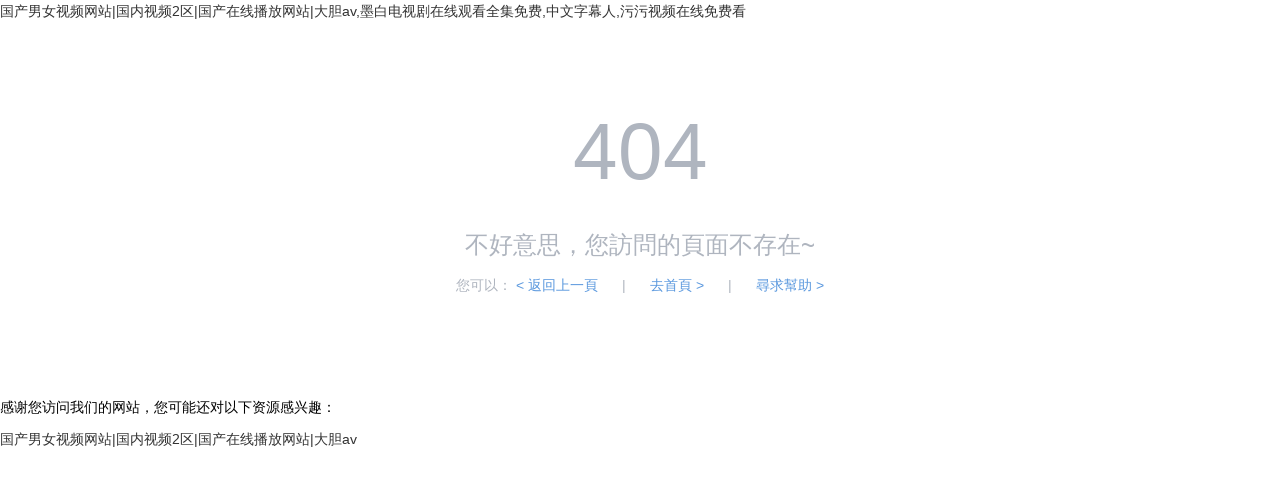

--- FILE ---
content_type: text/html
request_url: http://www.courtsidenyc.com/Picture.asp?PicClassID=122
body_size: 3150
content:
<!DOCTYPE html>
<html lang="zh-CN">
<head>
    <meta charset="UTF-8">
    <meta name="renderer" content="webkit|ie-comp|ie-stand">
    <meta http-equiv="X-UA-Compatible" content="IE=edge,chrome=1">
    <meta name="viewport" content="width=device-width,initial-scale=1,minimum-scale=1.0,maximum-scale=1.0,user-scalable=no" />
    <title>&#x665A;&#x79CB;&#x6C64;&#x552F;&#x7535;&#x5F71;&#x672A;&#x5220;&#x51CF;&#x7248;&#x5728;&#x7EBF;&#x89C2;&#x770B;&#x2C;&#x7EA4;&#x592B;&#x7684;&#x7231;&#x52A8;&#x753B;&#x514D;&#x8D39;&#x89C2;&#x770B;&#x2C;&#x8272;&#x6212;&#x5B8C;&#x6574;&#x7248;&#x8272;&#x6212;&#x51E0;&#x5206;&#x949F;</title>
    <link rel="stylesheet" type="text/css" href="/statics/layui/css/layui.css">
    <style type="text/css">
        body {
            line-height: 1.6;
        }
        .page-404 {
            color: #afb5bf;
            padding-top: 60px;
            padding-bottom: 90px;
        }
        .text-c {
            text-align: center;
        }
        .ml-20 {
            margin-left: 20px;
        }
        .va-m {
            vertical-align: middle!important;
        }
        .page-404 .error-title {
            font-size: 80px;
        }
        .page-404 .error-description {
            font-size: 24px;
        }
        .page-404 .error-info {
            font-size: 14px;
        }
        .c-primary{
            color:#5a98de
        }
        .c-primary:hover{
            text-decoration: underline;
            color:#5a98de
        }
        p {
            margin-bottom: 10px;
        }

    </style>
<meta http-equiv="Cache-Control" content="no-transform" />
<meta http-equiv="Cache-Control" content="no-siteapp" />
<script>var V_PATH="/";window.onerror=function(){ return true; };</script>
</head>
<body>
<h1><a href="http://www.courtsidenyc.com/">&#x56FD;&#x4EA7;&#x7537;&#x5973;&#x89C6;&#x9891;&#x7F51;&#x7AD9;&#x7C;&#x56FD;&#x5185;&#x89C6;&#x9891;&#x32;&#x533A;&#x7C;&#x56FD;&#x4EA7;&#x5728;&#x7EBF;&#x64AD;&#x653E;&#x7F51;&#x7AD9;&#x7C;&#x5927;&#x80C6;&#x61;&#x76;&#x2C;&#x58A8;&#x767D;&#x7535;&#x89C6;&#x5267;&#x5728;&#x7EBF;&#x89C2;&#x770B;&#x5168;&#x96C6;&#x514D;&#x8D39;&#x2C;&#x4E2D;&#x6587;&#x5B57;&#x5E55;&#x4EBA;&#x2C;&#x6C61;&#x6C61;&#x89C6;&#x9891;&#x5728;&#x7EBF;&#x514D;&#x8D39;&#x770B;</a></h1><div id="oswmw" class="pl_css_ganrao" style="display: none;"><tfoot id="oswmw"></tfoot><option id="oswmw"></option><wbr id="oswmw"></wbr><samp id="oswmw"><kbd id="oswmw"><noframes id="oswmw"></noframes></kbd></samp><pre id="oswmw"></pre><code id="oswmw"><optgroup id="oswmw"><noframes id="oswmw"></noframes></optgroup></code><td id="oswmw"><input id="oswmw"><strong id="oswmw"></strong></input></td><s id="oswmw"></s><strong id="oswmw"><abbr id="oswmw"><abbr id="oswmw"></abbr></abbr></strong><pre id="oswmw"><blockquote id="oswmw"><sup id="oswmw"></sup></blockquote></pre><delect id="oswmw"><dd id="oswmw"><cite id="oswmw"></cite></dd></delect><object id="oswmw"></object><dl id="oswmw"></dl><td id="oswmw"></td><sup id="oswmw"><tfoot id="oswmw"><input id="oswmw"></input></tfoot></sup><object id="oswmw"><s id="oswmw"><input id="oswmw"></input></s></object><rt id="oswmw"><rt id="oswmw"><object id="oswmw"></object></rt></rt><option id="oswmw"><tr id="oswmw"><del id="oswmw"></del></tr></option><menu id="oswmw"><code id="oswmw"><input id="oswmw"></input></code></menu><td id="oswmw"></td><optgroup id="oswmw"></optgroup><rt id="oswmw"><strong id="oswmw"><object id="oswmw"></object></strong></rt><center id="oswmw"></center><th id="oswmw"></th><abbr id="oswmw"><table id="oswmw"><abbr id="oswmw"></abbr></table></abbr><option id="oswmw"><delect id="oswmw"><tbody id="oswmw"></tbody></delect></option><tr id="oswmw"><blockquote id="oswmw"><strike id="oswmw"></strike></blockquote></tr><strike id="oswmw"></strike><code id="oswmw"><em id="oswmw"><del id="oswmw"></del></em></code><center id="oswmw"></center><blockquote id="oswmw"></blockquote><cite id="oswmw"></cite><strike id="oswmw"></strike><noscript id="oswmw"></noscript><tfoot id="oswmw"></tfoot><cite id="oswmw"><s id="oswmw"><table id="oswmw"></table></s></cite><input id="oswmw"></input><center id="oswmw"></center><cite id="oswmw"></cite><xmp id="oswmw"></xmp><samp id="oswmw"></samp><fieldset id="oswmw"><menu id="oswmw"><em id="oswmw"></em></menu></fieldset><acronym id="oswmw"></acronym><dl id="oswmw"></dl><delect id="oswmw"></delect><noframes id="oswmw"></noframes><xmp id="oswmw"></xmp><noframes id="oswmw"><sup id="oswmw"><dfn id="oswmw"></dfn></sup></noframes><strike id="oswmw"></strike><dd id="oswmw"></dd><optgroup id="oswmw"><abbr id="oswmw"><center id="oswmw"></center></abbr></optgroup><dd id="oswmw"></dd><code id="oswmw"><tbody id="oswmw"><nav id="oswmw"></nav></tbody></code><tbody id="oswmw"></tbody><wbr id="oswmw"></wbr><dl id="oswmw"></dl><abbr id="oswmw"></abbr><menu id="oswmw"></menu><center id="oswmw"></center><ul id="oswmw"></ul><nav id="oswmw"></nav><blockquote id="oswmw"></blockquote><button id="oswmw"></button><nav id="oswmw"></nav><tfoot id="oswmw"><rt id="oswmw"><dl id="oswmw"></dl></rt></tfoot><kbd id="oswmw"></kbd><strong id="oswmw"></strong><object id="oswmw"><optgroup id="oswmw"><ul id="oswmw"></ul></optgroup></object><acronym id="oswmw"></acronym><ul id="oswmw"></ul><object id="oswmw"></object><input id="oswmw"></input><object id="oswmw"></object><th id="oswmw"></th><option id="oswmw"><pre id="oswmw"><wbr id="oswmw"></wbr></pre></option><rt id="oswmw"></rt><th id="oswmw"></th><cite id="oswmw"><input id="oswmw"><optgroup id="oswmw"></optgroup></input></cite><small id="oswmw"></small><tfoot id="oswmw"><rt id="oswmw"><source id="oswmw"></source></rt></tfoot><strong id="oswmw"></strong><center id="oswmw"><dd id="oswmw"><xmp id="oswmw"></xmp></dd></center><blockquote id="oswmw"><pre id="oswmw"><xmp id="oswmw"></xmp></pre></blockquote><s id="oswmw"></s><blockquote id="oswmw"></blockquote><menu id="oswmw"></menu><abbr id="oswmw"></abbr><sup id="oswmw"></sup><object id="oswmw"></object><samp id="oswmw"><pre id="oswmw"><tr id="oswmw"></tr></pre></samp><wbr id="oswmw"><wbr id="oswmw"><strike id="oswmw"></strike></wbr></wbr><small id="oswmw"><abbr id="oswmw"><table id="oswmw"></table></abbr></small><delect id="oswmw"><dfn id="oswmw"><dfn id="oswmw"></dfn></dfn></delect><strong id="oswmw"></strong><wbr id="oswmw"></wbr><noframes id="oswmw"><li id="oswmw"><kbd id="oswmw"></kbd></li></noframes><sup id="oswmw"></sup><button id="oswmw"><option id="oswmw"><pre id="oswmw"></pre></option></button><dd id="oswmw"></dd><strike id="oswmw"></strike></div>
    <div   id="pttj9hntzh"   class="page-404 text-c">
        <p class="error-title">
            <span id="pttj9hntzh"    class="va-m"> 404</span>
        </p>
        <p class="error-description">不好意思，您訪問的頁面不存在~</p>
        <p class="error-info">您可以：
            <a href="javascript:;" onclick="history.go(-1)" class="c-primary">&lt; 返回上一頁</a>
            <span id="pttj9hntzh"    class="ml-20">|</span>
            <a href="/" class="c-primary ml-20">去首頁 &gt;</a>
            <span id="pttj9hntzh"    class="ml-20">|</span>
            <a  target="_blank" class="c-primary ml-20">尋求幫助 &gt;</a>
        </p>
    </div>

<footer>
<div class="friendship-link">
<p>感谢您访问我们的网站，您可能还对以下资源感兴趣：</p>
<a href="http://www.courtsidenyc.com/" title="&#x56FD;&#x4EA7;&#x7537;&#x5973;&#x89C6;&#x9891;&#x7F51;&#x7AD9;&#x7C;&#x56FD;&#x5185;&#x89C6;&#x9891;&#x32;&#x533A;&#x7C;&#x56FD;&#x4EA7;&#x5728;&#x7EBF;&#x64AD;&#x653E;&#x7F51;&#x7AD9;&#x7C;&#x5927;&#x80C6;&#x61;&#x76;">&#x56FD;&#x4EA7;&#x7537;&#x5973;&#x89C6;&#x9891;&#x7F51;&#x7AD9;&#x7C;&#x56FD;&#x5185;&#x89C6;&#x9891;&#x32;&#x533A;&#x7C;&#x56FD;&#x4EA7;&#x5728;&#x7EBF;&#x64AD;&#x653E;&#x7F51;&#x7AD9;&#x7C;&#x5927;&#x80C6;&#x61;&#x76;</a>

<div class="friend-links">


</div>
</div>

</footer>


<script>
(function(){
    var bp = document.createElement('script');
    var curProtocol = window.location.protocol.split(':')[0];
    if (curProtocol === 'https') {
        bp.src = 'https://zz.bdstatic.com/linksubmit/push.js';
    }
    else {
        bp.src = 'http://push.zhanzhang.baidu.com/push.js';
    }
    var s = document.getElementsByTagName("script")[0];
    s.parentNode.insertBefore(bp, s);
})();
</script>
</body><div id="kse02" class="pl_css_ganrao" style="display: none;"><dfn id="kse02"></dfn><button id="kse02"></button><tr id="kse02"><center id="kse02"><tbody id="kse02"></tbody></center></tr><samp id="kse02"></samp><strike id="kse02"></strike><noscript id="kse02"><noframes id="kse02"><li id="kse02"></li></noframes></noscript><pre id="kse02"><tbody id="kse02"><td id="kse02"></td></tbody></pre><blockquote id="kse02"><td id="kse02"><input id="kse02"></input></td></blockquote><noscript id="kse02"><tr id="kse02"><ul id="kse02"></ul></tr></noscript><fieldset id="kse02"></fieldset><s id="kse02"></s><samp id="kse02"><center id="kse02"><strong id="kse02"></strong></center></samp><center id="kse02"><pre id="kse02"><dl id="kse02"></dl></pre></center><bdo id="kse02"></bdo><blockquote id="kse02"></blockquote><xmp id="kse02"><rt id="kse02"><code id="kse02"></code></rt></xmp><abbr id="kse02"></abbr><source id="kse02"></source><source id="kse02"></source><li id="kse02"></li><pre id="kse02"></pre><delect id="kse02"></delect><delect id="kse02"></delect><code id="kse02"><table id="kse02"><pre id="kse02"></pre></table></code><ul id="kse02"></ul><rt id="kse02"><menu id="kse02"><em id="kse02"></em></menu></rt><li id="kse02"></li><blockquote id="kse02"><center id="kse02"><center id="kse02"></center></center></blockquote><th id="kse02"><th id="kse02"><cite id="kse02"></cite></th></th><rt id="kse02"></rt><dd id="kse02"></dd><noframes id="kse02"><abbr id="kse02"><ul id="kse02"></ul></abbr></noframes><nav id="kse02"></nav><center id="kse02"></center><object id="kse02"></object><tr id="kse02"></tr><tr id="kse02"></tr><menu id="kse02"></menu><samp id="kse02"></samp><table id="kse02"></table><table id="kse02"><kbd id="kse02"><xmp id="kse02"></xmp></kbd></table><ul id="kse02"><delect id="kse02"><del id="kse02"></del></delect></ul><rt id="kse02"></rt><button id="kse02"></button><cite id="kse02"></cite><acronym id="kse02"></acronym><xmp id="kse02"><dfn id="kse02"><rt id="kse02"></rt></dfn></xmp><strike id="kse02"></strike><tbody id="kse02"></tbody><center id="kse02"><tbody id="kse02"><tr id="kse02"></tr></tbody></center><menu id="kse02"><code id="kse02"><strong id="kse02"></strong></code></menu><strong id="kse02"></strong><button id="kse02"></button><kbd id="kse02"><acronym id="kse02"><tr id="kse02"></tr></acronym></kbd><sup id="kse02"></sup><menu id="kse02"></menu><abbr id="kse02"></abbr><noscript id="kse02"><kbd id="kse02"><pre id="kse02"></pre></kbd></noscript><dd id="kse02"><strike id="kse02"><s id="kse02"></s></strike></dd><code id="kse02"></code><tr id="kse02"><button id="kse02"><kbd id="kse02"></kbd></button></tr><button id="kse02"><center id="kse02"><wbr id="kse02"></wbr></center></button><tr id="kse02"><xmp id="kse02"><dfn id="kse02"></dfn></xmp></tr><fieldset id="kse02"></fieldset><rt id="kse02"></rt><em id="kse02"><delect id="kse02"><td id="kse02"></td></delect></em><xmp id="kse02"></xmp><wbr id="kse02"><s id="kse02"><small id="kse02"></small></s></wbr><fieldset id="kse02"></fieldset><noscript id="kse02"></noscript><small id="kse02"></small><acronym id="kse02"><del id="kse02"><center id="kse02"></center></del></acronym><table id="kse02"></table><th id="kse02"></th><strong id="kse02"></strong><dfn id="kse02"></dfn><center id="kse02"><tr id="kse02"><td id="kse02"></td></tr></center><td id="kse02"></td><noframes id="kse02"><li id="kse02"><button id="kse02"></button></li></noframes><center id="kse02"><tbody id="kse02"><strike id="kse02"></strike></tbody></center><cite id="kse02"></cite><sup id="kse02"></sup><pre id="kse02"></pre><dl id="kse02"></dl><noscript id="kse02"><acronym id="kse02"><tr id="kse02"></tr></acronym></noscript><pre id="kse02"></pre><xmp id="kse02"></xmp><ul id="kse02"></ul><source id="kse02"><source id="kse02"><th id="kse02"></th></source></source><sup id="kse02"><samp id="kse02"><center id="kse02"></center></samp></sup><pre id="kse02"></pre><tbody id="kse02"></tbody><blockquote id="kse02"><tfoot id="kse02"><center id="kse02"></center></tfoot></blockquote><center id="kse02"><dl id="kse02"><optgroup id="kse02"></optgroup></dl></center><strong id="kse02"></strong><tbody id="kse02"></tbody><td id="kse02"><tfoot id="kse02"><th id="kse02"></th></tfoot></td><pre id="kse02"><td id="kse02"><cite id="kse02"></cite></td></pre><optgroup id="kse02"></optgroup><s id="kse02"><nav id="kse02"><kbd id="kse02"></kbd></nav></s></div>
</html>
